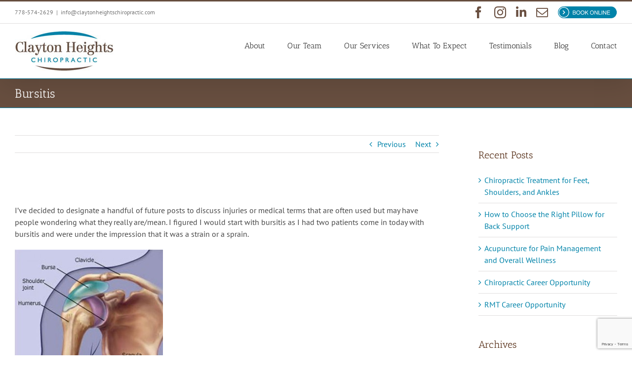

--- FILE ---
content_type: text/html; charset=utf-8
request_url: https://www.google.com/recaptcha/api2/anchor?ar=1&k=6Lf7IoIUAAAAAEWoy-N7OpaxLW0N_sTxVKeJWmlP&co=aHR0cHM6Ly9jbGF5dG9uaGVpZ2h0c2NoaXJvcHJhY3RpYy5jb206NDQz&hl=en&v=PoyoqOPhxBO7pBk68S4YbpHZ&size=invisible&anchor-ms=20000&execute-ms=30000&cb=gbzlfar9lqrr
body_size: 48885
content:
<!DOCTYPE HTML><html dir="ltr" lang="en"><head><meta http-equiv="Content-Type" content="text/html; charset=UTF-8">
<meta http-equiv="X-UA-Compatible" content="IE=edge">
<title>reCAPTCHA</title>
<style type="text/css">
/* cyrillic-ext */
@font-face {
  font-family: 'Roboto';
  font-style: normal;
  font-weight: 400;
  font-stretch: 100%;
  src: url(//fonts.gstatic.com/s/roboto/v48/KFO7CnqEu92Fr1ME7kSn66aGLdTylUAMa3GUBHMdazTgWw.woff2) format('woff2');
  unicode-range: U+0460-052F, U+1C80-1C8A, U+20B4, U+2DE0-2DFF, U+A640-A69F, U+FE2E-FE2F;
}
/* cyrillic */
@font-face {
  font-family: 'Roboto';
  font-style: normal;
  font-weight: 400;
  font-stretch: 100%;
  src: url(//fonts.gstatic.com/s/roboto/v48/KFO7CnqEu92Fr1ME7kSn66aGLdTylUAMa3iUBHMdazTgWw.woff2) format('woff2');
  unicode-range: U+0301, U+0400-045F, U+0490-0491, U+04B0-04B1, U+2116;
}
/* greek-ext */
@font-face {
  font-family: 'Roboto';
  font-style: normal;
  font-weight: 400;
  font-stretch: 100%;
  src: url(//fonts.gstatic.com/s/roboto/v48/KFO7CnqEu92Fr1ME7kSn66aGLdTylUAMa3CUBHMdazTgWw.woff2) format('woff2');
  unicode-range: U+1F00-1FFF;
}
/* greek */
@font-face {
  font-family: 'Roboto';
  font-style: normal;
  font-weight: 400;
  font-stretch: 100%;
  src: url(//fonts.gstatic.com/s/roboto/v48/KFO7CnqEu92Fr1ME7kSn66aGLdTylUAMa3-UBHMdazTgWw.woff2) format('woff2');
  unicode-range: U+0370-0377, U+037A-037F, U+0384-038A, U+038C, U+038E-03A1, U+03A3-03FF;
}
/* math */
@font-face {
  font-family: 'Roboto';
  font-style: normal;
  font-weight: 400;
  font-stretch: 100%;
  src: url(//fonts.gstatic.com/s/roboto/v48/KFO7CnqEu92Fr1ME7kSn66aGLdTylUAMawCUBHMdazTgWw.woff2) format('woff2');
  unicode-range: U+0302-0303, U+0305, U+0307-0308, U+0310, U+0312, U+0315, U+031A, U+0326-0327, U+032C, U+032F-0330, U+0332-0333, U+0338, U+033A, U+0346, U+034D, U+0391-03A1, U+03A3-03A9, U+03B1-03C9, U+03D1, U+03D5-03D6, U+03F0-03F1, U+03F4-03F5, U+2016-2017, U+2034-2038, U+203C, U+2040, U+2043, U+2047, U+2050, U+2057, U+205F, U+2070-2071, U+2074-208E, U+2090-209C, U+20D0-20DC, U+20E1, U+20E5-20EF, U+2100-2112, U+2114-2115, U+2117-2121, U+2123-214F, U+2190, U+2192, U+2194-21AE, U+21B0-21E5, U+21F1-21F2, U+21F4-2211, U+2213-2214, U+2216-22FF, U+2308-230B, U+2310, U+2319, U+231C-2321, U+2336-237A, U+237C, U+2395, U+239B-23B7, U+23D0, U+23DC-23E1, U+2474-2475, U+25AF, U+25B3, U+25B7, U+25BD, U+25C1, U+25CA, U+25CC, U+25FB, U+266D-266F, U+27C0-27FF, U+2900-2AFF, U+2B0E-2B11, U+2B30-2B4C, U+2BFE, U+3030, U+FF5B, U+FF5D, U+1D400-1D7FF, U+1EE00-1EEFF;
}
/* symbols */
@font-face {
  font-family: 'Roboto';
  font-style: normal;
  font-weight: 400;
  font-stretch: 100%;
  src: url(//fonts.gstatic.com/s/roboto/v48/KFO7CnqEu92Fr1ME7kSn66aGLdTylUAMaxKUBHMdazTgWw.woff2) format('woff2');
  unicode-range: U+0001-000C, U+000E-001F, U+007F-009F, U+20DD-20E0, U+20E2-20E4, U+2150-218F, U+2190, U+2192, U+2194-2199, U+21AF, U+21E6-21F0, U+21F3, U+2218-2219, U+2299, U+22C4-22C6, U+2300-243F, U+2440-244A, U+2460-24FF, U+25A0-27BF, U+2800-28FF, U+2921-2922, U+2981, U+29BF, U+29EB, U+2B00-2BFF, U+4DC0-4DFF, U+FFF9-FFFB, U+10140-1018E, U+10190-1019C, U+101A0, U+101D0-101FD, U+102E0-102FB, U+10E60-10E7E, U+1D2C0-1D2D3, U+1D2E0-1D37F, U+1F000-1F0FF, U+1F100-1F1AD, U+1F1E6-1F1FF, U+1F30D-1F30F, U+1F315, U+1F31C, U+1F31E, U+1F320-1F32C, U+1F336, U+1F378, U+1F37D, U+1F382, U+1F393-1F39F, U+1F3A7-1F3A8, U+1F3AC-1F3AF, U+1F3C2, U+1F3C4-1F3C6, U+1F3CA-1F3CE, U+1F3D4-1F3E0, U+1F3ED, U+1F3F1-1F3F3, U+1F3F5-1F3F7, U+1F408, U+1F415, U+1F41F, U+1F426, U+1F43F, U+1F441-1F442, U+1F444, U+1F446-1F449, U+1F44C-1F44E, U+1F453, U+1F46A, U+1F47D, U+1F4A3, U+1F4B0, U+1F4B3, U+1F4B9, U+1F4BB, U+1F4BF, U+1F4C8-1F4CB, U+1F4D6, U+1F4DA, U+1F4DF, U+1F4E3-1F4E6, U+1F4EA-1F4ED, U+1F4F7, U+1F4F9-1F4FB, U+1F4FD-1F4FE, U+1F503, U+1F507-1F50B, U+1F50D, U+1F512-1F513, U+1F53E-1F54A, U+1F54F-1F5FA, U+1F610, U+1F650-1F67F, U+1F687, U+1F68D, U+1F691, U+1F694, U+1F698, U+1F6AD, U+1F6B2, U+1F6B9-1F6BA, U+1F6BC, U+1F6C6-1F6CF, U+1F6D3-1F6D7, U+1F6E0-1F6EA, U+1F6F0-1F6F3, U+1F6F7-1F6FC, U+1F700-1F7FF, U+1F800-1F80B, U+1F810-1F847, U+1F850-1F859, U+1F860-1F887, U+1F890-1F8AD, U+1F8B0-1F8BB, U+1F8C0-1F8C1, U+1F900-1F90B, U+1F93B, U+1F946, U+1F984, U+1F996, U+1F9E9, U+1FA00-1FA6F, U+1FA70-1FA7C, U+1FA80-1FA89, U+1FA8F-1FAC6, U+1FACE-1FADC, U+1FADF-1FAE9, U+1FAF0-1FAF8, U+1FB00-1FBFF;
}
/* vietnamese */
@font-face {
  font-family: 'Roboto';
  font-style: normal;
  font-weight: 400;
  font-stretch: 100%;
  src: url(//fonts.gstatic.com/s/roboto/v48/KFO7CnqEu92Fr1ME7kSn66aGLdTylUAMa3OUBHMdazTgWw.woff2) format('woff2');
  unicode-range: U+0102-0103, U+0110-0111, U+0128-0129, U+0168-0169, U+01A0-01A1, U+01AF-01B0, U+0300-0301, U+0303-0304, U+0308-0309, U+0323, U+0329, U+1EA0-1EF9, U+20AB;
}
/* latin-ext */
@font-face {
  font-family: 'Roboto';
  font-style: normal;
  font-weight: 400;
  font-stretch: 100%;
  src: url(//fonts.gstatic.com/s/roboto/v48/KFO7CnqEu92Fr1ME7kSn66aGLdTylUAMa3KUBHMdazTgWw.woff2) format('woff2');
  unicode-range: U+0100-02BA, U+02BD-02C5, U+02C7-02CC, U+02CE-02D7, U+02DD-02FF, U+0304, U+0308, U+0329, U+1D00-1DBF, U+1E00-1E9F, U+1EF2-1EFF, U+2020, U+20A0-20AB, U+20AD-20C0, U+2113, U+2C60-2C7F, U+A720-A7FF;
}
/* latin */
@font-face {
  font-family: 'Roboto';
  font-style: normal;
  font-weight: 400;
  font-stretch: 100%;
  src: url(//fonts.gstatic.com/s/roboto/v48/KFO7CnqEu92Fr1ME7kSn66aGLdTylUAMa3yUBHMdazQ.woff2) format('woff2');
  unicode-range: U+0000-00FF, U+0131, U+0152-0153, U+02BB-02BC, U+02C6, U+02DA, U+02DC, U+0304, U+0308, U+0329, U+2000-206F, U+20AC, U+2122, U+2191, U+2193, U+2212, U+2215, U+FEFF, U+FFFD;
}
/* cyrillic-ext */
@font-face {
  font-family: 'Roboto';
  font-style: normal;
  font-weight: 500;
  font-stretch: 100%;
  src: url(//fonts.gstatic.com/s/roboto/v48/KFO7CnqEu92Fr1ME7kSn66aGLdTylUAMa3GUBHMdazTgWw.woff2) format('woff2');
  unicode-range: U+0460-052F, U+1C80-1C8A, U+20B4, U+2DE0-2DFF, U+A640-A69F, U+FE2E-FE2F;
}
/* cyrillic */
@font-face {
  font-family: 'Roboto';
  font-style: normal;
  font-weight: 500;
  font-stretch: 100%;
  src: url(//fonts.gstatic.com/s/roboto/v48/KFO7CnqEu92Fr1ME7kSn66aGLdTylUAMa3iUBHMdazTgWw.woff2) format('woff2');
  unicode-range: U+0301, U+0400-045F, U+0490-0491, U+04B0-04B1, U+2116;
}
/* greek-ext */
@font-face {
  font-family: 'Roboto';
  font-style: normal;
  font-weight: 500;
  font-stretch: 100%;
  src: url(//fonts.gstatic.com/s/roboto/v48/KFO7CnqEu92Fr1ME7kSn66aGLdTylUAMa3CUBHMdazTgWw.woff2) format('woff2');
  unicode-range: U+1F00-1FFF;
}
/* greek */
@font-face {
  font-family: 'Roboto';
  font-style: normal;
  font-weight: 500;
  font-stretch: 100%;
  src: url(//fonts.gstatic.com/s/roboto/v48/KFO7CnqEu92Fr1ME7kSn66aGLdTylUAMa3-UBHMdazTgWw.woff2) format('woff2');
  unicode-range: U+0370-0377, U+037A-037F, U+0384-038A, U+038C, U+038E-03A1, U+03A3-03FF;
}
/* math */
@font-face {
  font-family: 'Roboto';
  font-style: normal;
  font-weight: 500;
  font-stretch: 100%;
  src: url(//fonts.gstatic.com/s/roboto/v48/KFO7CnqEu92Fr1ME7kSn66aGLdTylUAMawCUBHMdazTgWw.woff2) format('woff2');
  unicode-range: U+0302-0303, U+0305, U+0307-0308, U+0310, U+0312, U+0315, U+031A, U+0326-0327, U+032C, U+032F-0330, U+0332-0333, U+0338, U+033A, U+0346, U+034D, U+0391-03A1, U+03A3-03A9, U+03B1-03C9, U+03D1, U+03D5-03D6, U+03F0-03F1, U+03F4-03F5, U+2016-2017, U+2034-2038, U+203C, U+2040, U+2043, U+2047, U+2050, U+2057, U+205F, U+2070-2071, U+2074-208E, U+2090-209C, U+20D0-20DC, U+20E1, U+20E5-20EF, U+2100-2112, U+2114-2115, U+2117-2121, U+2123-214F, U+2190, U+2192, U+2194-21AE, U+21B0-21E5, U+21F1-21F2, U+21F4-2211, U+2213-2214, U+2216-22FF, U+2308-230B, U+2310, U+2319, U+231C-2321, U+2336-237A, U+237C, U+2395, U+239B-23B7, U+23D0, U+23DC-23E1, U+2474-2475, U+25AF, U+25B3, U+25B7, U+25BD, U+25C1, U+25CA, U+25CC, U+25FB, U+266D-266F, U+27C0-27FF, U+2900-2AFF, U+2B0E-2B11, U+2B30-2B4C, U+2BFE, U+3030, U+FF5B, U+FF5D, U+1D400-1D7FF, U+1EE00-1EEFF;
}
/* symbols */
@font-face {
  font-family: 'Roboto';
  font-style: normal;
  font-weight: 500;
  font-stretch: 100%;
  src: url(//fonts.gstatic.com/s/roboto/v48/KFO7CnqEu92Fr1ME7kSn66aGLdTylUAMaxKUBHMdazTgWw.woff2) format('woff2');
  unicode-range: U+0001-000C, U+000E-001F, U+007F-009F, U+20DD-20E0, U+20E2-20E4, U+2150-218F, U+2190, U+2192, U+2194-2199, U+21AF, U+21E6-21F0, U+21F3, U+2218-2219, U+2299, U+22C4-22C6, U+2300-243F, U+2440-244A, U+2460-24FF, U+25A0-27BF, U+2800-28FF, U+2921-2922, U+2981, U+29BF, U+29EB, U+2B00-2BFF, U+4DC0-4DFF, U+FFF9-FFFB, U+10140-1018E, U+10190-1019C, U+101A0, U+101D0-101FD, U+102E0-102FB, U+10E60-10E7E, U+1D2C0-1D2D3, U+1D2E0-1D37F, U+1F000-1F0FF, U+1F100-1F1AD, U+1F1E6-1F1FF, U+1F30D-1F30F, U+1F315, U+1F31C, U+1F31E, U+1F320-1F32C, U+1F336, U+1F378, U+1F37D, U+1F382, U+1F393-1F39F, U+1F3A7-1F3A8, U+1F3AC-1F3AF, U+1F3C2, U+1F3C4-1F3C6, U+1F3CA-1F3CE, U+1F3D4-1F3E0, U+1F3ED, U+1F3F1-1F3F3, U+1F3F5-1F3F7, U+1F408, U+1F415, U+1F41F, U+1F426, U+1F43F, U+1F441-1F442, U+1F444, U+1F446-1F449, U+1F44C-1F44E, U+1F453, U+1F46A, U+1F47D, U+1F4A3, U+1F4B0, U+1F4B3, U+1F4B9, U+1F4BB, U+1F4BF, U+1F4C8-1F4CB, U+1F4D6, U+1F4DA, U+1F4DF, U+1F4E3-1F4E6, U+1F4EA-1F4ED, U+1F4F7, U+1F4F9-1F4FB, U+1F4FD-1F4FE, U+1F503, U+1F507-1F50B, U+1F50D, U+1F512-1F513, U+1F53E-1F54A, U+1F54F-1F5FA, U+1F610, U+1F650-1F67F, U+1F687, U+1F68D, U+1F691, U+1F694, U+1F698, U+1F6AD, U+1F6B2, U+1F6B9-1F6BA, U+1F6BC, U+1F6C6-1F6CF, U+1F6D3-1F6D7, U+1F6E0-1F6EA, U+1F6F0-1F6F3, U+1F6F7-1F6FC, U+1F700-1F7FF, U+1F800-1F80B, U+1F810-1F847, U+1F850-1F859, U+1F860-1F887, U+1F890-1F8AD, U+1F8B0-1F8BB, U+1F8C0-1F8C1, U+1F900-1F90B, U+1F93B, U+1F946, U+1F984, U+1F996, U+1F9E9, U+1FA00-1FA6F, U+1FA70-1FA7C, U+1FA80-1FA89, U+1FA8F-1FAC6, U+1FACE-1FADC, U+1FADF-1FAE9, U+1FAF0-1FAF8, U+1FB00-1FBFF;
}
/* vietnamese */
@font-face {
  font-family: 'Roboto';
  font-style: normal;
  font-weight: 500;
  font-stretch: 100%;
  src: url(//fonts.gstatic.com/s/roboto/v48/KFO7CnqEu92Fr1ME7kSn66aGLdTylUAMa3OUBHMdazTgWw.woff2) format('woff2');
  unicode-range: U+0102-0103, U+0110-0111, U+0128-0129, U+0168-0169, U+01A0-01A1, U+01AF-01B0, U+0300-0301, U+0303-0304, U+0308-0309, U+0323, U+0329, U+1EA0-1EF9, U+20AB;
}
/* latin-ext */
@font-face {
  font-family: 'Roboto';
  font-style: normal;
  font-weight: 500;
  font-stretch: 100%;
  src: url(//fonts.gstatic.com/s/roboto/v48/KFO7CnqEu92Fr1ME7kSn66aGLdTylUAMa3KUBHMdazTgWw.woff2) format('woff2');
  unicode-range: U+0100-02BA, U+02BD-02C5, U+02C7-02CC, U+02CE-02D7, U+02DD-02FF, U+0304, U+0308, U+0329, U+1D00-1DBF, U+1E00-1E9F, U+1EF2-1EFF, U+2020, U+20A0-20AB, U+20AD-20C0, U+2113, U+2C60-2C7F, U+A720-A7FF;
}
/* latin */
@font-face {
  font-family: 'Roboto';
  font-style: normal;
  font-weight: 500;
  font-stretch: 100%;
  src: url(//fonts.gstatic.com/s/roboto/v48/KFO7CnqEu92Fr1ME7kSn66aGLdTylUAMa3yUBHMdazQ.woff2) format('woff2');
  unicode-range: U+0000-00FF, U+0131, U+0152-0153, U+02BB-02BC, U+02C6, U+02DA, U+02DC, U+0304, U+0308, U+0329, U+2000-206F, U+20AC, U+2122, U+2191, U+2193, U+2212, U+2215, U+FEFF, U+FFFD;
}
/* cyrillic-ext */
@font-face {
  font-family: 'Roboto';
  font-style: normal;
  font-weight: 900;
  font-stretch: 100%;
  src: url(//fonts.gstatic.com/s/roboto/v48/KFO7CnqEu92Fr1ME7kSn66aGLdTylUAMa3GUBHMdazTgWw.woff2) format('woff2');
  unicode-range: U+0460-052F, U+1C80-1C8A, U+20B4, U+2DE0-2DFF, U+A640-A69F, U+FE2E-FE2F;
}
/* cyrillic */
@font-face {
  font-family: 'Roboto';
  font-style: normal;
  font-weight: 900;
  font-stretch: 100%;
  src: url(//fonts.gstatic.com/s/roboto/v48/KFO7CnqEu92Fr1ME7kSn66aGLdTylUAMa3iUBHMdazTgWw.woff2) format('woff2');
  unicode-range: U+0301, U+0400-045F, U+0490-0491, U+04B0-04B1, U+2116;
}
/* greek-ext */
@font-face {
  font-family: 'Roboto';
  font-style: normal;
  font-weight: 900;
  font-stretch: 100%;
  src: url(//fonts.gstatic.com/s/roboto/v48/KFO7CnqEu92Fr1ME7kSn66aGLdTylUAMa3CUBHMdazTgWw.woff2) format('woff2');
  unicode-range: U+1F00-1FFF;
}
/* greek */
@font-face {
  font-family: 'Roboto';
  font-style: normal;
  font-weight: 900;
  font-stretch: 100%;
  src: url(//fonts.gstatic.com/s/roboto/v48/KFO7CnqEu92Fr1ME7kSn66aGLdTylUAMa3-UBHMdazTgWw.woff2) format('woff2');
  unicode-range: U+0370-0377, U+037A-037F, U+0384-038A, U+038C, U+038E-03A1, U+03A3-03FF;
}
/* math */
@font-face {
  font-family: 'Roboto';
  font-style: normal;
  font-weight: 900;
  font-stretch: 100%;
  src: url(//fonts.gstatic.com/s/roboto/v48/KFO7CnqEu92Fr1ME7kSn66aGLdTylUAMawCUBHMdazTgWw.woff2) format('woff2');
  unicode-range: U+0302-0303, U+0305, U+0307-0308, U+0310, U+0312, U+0315, U+031A, U+0326-0327, U+032C, U+032F-0330, U+0332-0333, U+0338, U+033A, U+0346, U+034D, U+0391-03A1, U+03A3-03A9, U+03B1-03C9, U+03D1, U+03D5-03D6, U+03F0-03F1, U+03F4-03F5, U+2016-2017, U+2034-2038, U+203C, U+2040, U+2043, U+2047, U+2050, U+2057, U+205F, U+2070-2071, U+2074-208E, U+2090-209C, U+20D0-20DC, U+20E1, U+20E5-20EF, U+2100-2112, U+2114-2115, U+2117-2121, U+2123-214F, U+2190, U+2192, U+2194-21AE, U+21B0-21E5, U+21F1-21F2, U+21F4-2211, U+2213-2214, U+2216-22FF, U+2308-230B, U+2310, U+2319, U+231C-2321, U+2336-237A, U+237C, U+2395, U+239B-23B7, U+23D0, U+23DC-23E1, U+2474-2475, U+25AF, U+25B3, U+25B7, U+25BD, U+25C1, U+25CA, U+25CC, U+25FB, U+266D-266F, U+27C0-27FF, U+2900-2AFF, U+2B0E-2B11, U+2B30-2B4C, U+2BFE, U+3030, U+FF5B, U+FF5D, U+1D400-1D7FF, U+1EE00-1EEFF;
}
/* symbols */
@font-face {
  font-family: 'Roboto';
  font-style: normal;
  font-weight: 900;
  font-stretch: 100%;
  src: url(//fonts.gstatic.com/s/roboto/v48/KFO7CnqEu92Fr1ME7kSn66aGLdTylUAMaxKUBHMdazTgWw.woff2) format('woff2');
  unicode-range: U+0001-000C, U+000E-001F, U+007F-009F, U+20DD-20E0, U+20E2-20E4, U+2150-218F, U+2190, U+2192, U+2194-2199, U+21AF, U+21E6-21F0, U+21F3, U+2218-2219, U+2299, U+22C4-22C6, U+2300-243F, U+2440-244A, U+2460-24FF, U+25A0-27BF, U+2800-28FF, U+2921-2922, U+2981, U+29BF, U+29EB, U+2B00-2BFF, U+4DC0-4DFF, U+FFF9-FFFB, U+10140-1018E, U+10190-1019C, U+101A0, U+101D0-101FD, U+102E0-102FB, U+10E60-10E7E, U+1D2C0-1D2D3, U+1D2E0-1D37F, U+1F000-1F0FF, U+1F100-1F1AD, U+1F1E6-1F1FF, U+1F30D-1F30F, U+1F315, U+1F31C, U+1F31E, U+1F320-1F32C, U+1F336, U+1F378, U+1F37D, U+1F382, U+1F393-1F39F, U+1F3A7-1F3A8, U+1F3AC-1F3AF, U+1F3C2, U+1F3C4-1F3C6, U+1F3CA-1F3CE, U+1F3D4-1F3E0, U+1F3ED, U+1F3F1-1F3F3, U+1F3F5-1F3F7, U+1F408, U+1F415, U+1F41F, U+1F426, U+1F43F, U+1F441-1F442, U+1F444, U+1F446-1F449, U+1F44C-1F44E, U+1F453, U+1F46A, U+1F47D, U+1F4A3, U+1F4B0, U+1F4B3, U+1F4B9, U+1F4BB, U+1F4BF, U+1F4C8-1F4CB, U+1F4D6, U+1F4DA, U+1F4DF, U+1F4E3-1F4E6, U+1F4EA-1F4ED, U+1F4F7, U+1F4F9-1F4FB, U+1F4FD-1F4FE, U+1F503, U+1F507-1F50B, U+1F50D, U+1F512-1F513, U+1F53E-1F54A, U+1F54F-1F5FA, U+1F610, U+1F650-1F67F, U+1F687, U+1F68D, U+1F691, U+1F694, U+1F698, U+1F6AD, U+1F6B2, U+1F6B9-1F6BA, U+1F6BC, U+1F6C6-1F6CF, U+1F6D3-1F6D7, U+1F6E0-1F6EA, U+1F6F0-1F6F3, U+1F6F7-1F6FC, U+1F700-1F7FF, U+1F800-1F80B, U+1F810-1F847, U+1F850-1F859, U+1F860-1F887, U+1F890-1F8AD, U+1F8B0-1F8BB, U+1F8C0-1F8C1, U+1F900-1F90B, U+1F93B, U+1F946, U+1F984, U+1F996, U+1F9E9, U+1FA00-1FA6F, U+1FA70-1FA7C, U+1FA80-1FA89, U+1FA8F-1FAC6, U+1FACE-1FADC, U+1FADF-1FAE9, U+1FAF0-1FAF8, U+1FB00-1FBFF;
}
/* vietnamese */
@font-face {
  font-family: 'Roboto';
  font-style: normal;
  font-weight: 900;
  font-stretch: 100%;
  src: url(//fonts.gstatic.com/s/roboto/v48/KFO7CnqEu92Fr1ME7kSn66aGLdTylUAMa3OUBHMdazTgWw.woff2) format('woff2');
  unicode-range: U+0102-0103, U+0110-0111, U+0128-0129, U+0168-0169, U+01A0-01A1, U+01AF-01B0, U+0300-0301, U+0303-0304, U+0308-0309, U+0323, U+0329, U+1EA0-1EF9, U+20AB;
}
/* latin-ext */
@font-face {
  font-family: 'Roboto';
  font-style: normal;
  font-weight: 900;
  font-stretch: 100%;
  src: url(//fonts.gstatic.com/s/roboto/v48/KFO7CnqEu92Fr1ME7kSn66aGLdTylUAMa3KUBHMdazTgWw.woff2) format('woff2');
  unicode-range: U+0100-02BA, U+02BD-02C5, U+02C7-02CC, U+02CE-02D7, U+02DD-02FF, U+0304, U+0308, U+0329, U+1D00-1DBF, U+1E00-1E9F, U+1EF2-1EFF, U+2020, U+20A0-20AB, U+20AD-20C0, U+2113, U+2C60-2C7F, U+A720-A7FF;
}
/* latin */
@font-face {
  font-family: 'Roboto';
  font-style: normal;
  font-weight: 900;
  font-stretch: 100%;
  src: url(//fonts.gstatic.com/s/roboto/v48/KFO7CnqEu92Fr1ME7kSn66aGLdTylUAMa3yUBHMdazQ.woff2) format('woff2');
  unicode-range: U+0000-00FF, U+0131, U+0152-0153, U+02BB-02BC, U+02C6, U+02DA, U+02DC, U+0304, U+0308, U+0329, U+2000-206F, U+20AC, U+2122, U+2191, U+2193, U+2212, U+2215, U+FEFF, U+FFFD;
}

</style>
<link rel="stylesheet" type="text/css" href="https://www.gstatic.com/recaptcha/releases/PoyoqOPhxBO7pBk68S4YbpHZ/styles__ltr.css">
<script nonce="IWeZ7BO2E48Upg7bupEcvw" type="text/javascript">window['__recaptcha_api'] = 'https://www.google.com/recaptcha/api2/';</script>
<script type="text/javascript" src="https://www.gstatic.com/recaptcha/releases/PoyoqOPhxBO7pBk68S4YbpHZ/recaptcha__en.js" nonce="IWeZ7BO2E48Upg7bupEcvw">
      
    </script></head>
<body><div id="rc-anchor-alert" class="rc-anchor-alert"></div>
<input type="hidden" id="recaptcha-token" value="[base64]">
<script type="text/javascript" nonce="IWeZ7BO2E48Upg7bupEcvw">
      recaptcha.anchor.Main.init("[\x22ainput\x22,[\x22bgdata\x22,\x22\x22,\[base64]/[base64]/UltIKytdPWE6KGE8MjA0OD9SW0grK109YT4+NnwxOTI6KChhJjY0NTEyKT09NTUyOTYmJnErMTxoLmxlbmd0aCYmKGguY2hhckNvZGVBdChxKzEpJjY0NTEyKT09NTYzMjA/[base64]/MjU1OlI/[base64]/[base64]/[base64]/[base64]/[base64]/[base64]/[base64]/[base64]/[base64]/[base64]\x22,\[base64]\\u003d\x22,\[base64]/[base64]/H8ORwqjDhcO7w78ywoVSw44XLjnChMKeJcKOMcOnQnDDoFnDuMKfw7PDoUIfwqdlw4vDqcOQwpJmwqHCtsKSRcKlbsKxIcKLbXPDgVNywpjDrWt0RzTCtcOgYn9TBsOBMMKiw5FFXXvDn8KsO8OXUQ3DkVXCrMK5w4LCtEBvwqcswrlew4XDqA/[base64]/CrcOKw5/DncOlZsKdw5Qtw6xaBsKdw5YVwpzDhjgrX1ozw75DwqpPHBl5esOSwobCg8KBw47CmSDDuigkJMOSQ8OCQMO8w7PCmMOTYAfDo2NwOyvDs8OOIcOuL0AVaMO/KlbDi8OQP8KuwqbCosOTNcKYw6LDgk7DkibCllXCuMOdw6rDvMKgM1kSHXtwCQzClMOnw7vCsMKEwoHDj8OLTsKMPSliDFkqwpwFacObIi3DvcKBwokPw6vChFAswqXCt8K/wrPCijvDn8OAw73DscO9wrZkwpdsE8KRwo7DmMK3B8O/OMOMwo/CosO0HEPCuDzDlUfCoMOFw5lHGkpxK8O3wqwSLsKCwrzDoMOGfDzDgcOvTcOBwoTCicOBZ8KIDBs9dSnCj8OEb8KASWl/[base64]/w6XDmH1rXFDDkcOcRwBLEMOLfjcPwplgCkTDg8KBBMK6WzfDszLDrA41PcO6wrYqbi8oFVLDjMOXAWjCjsOKw6FnC8KKwqTDisO5EsOnYMKXwq/ClMK+wp/[base64]/DucKAQR4RdlrDk8Oow4fDkQvCp8O9Jw1vHSnDmcOiMj7ClcO4w5TDnijDjSoiUMKjw5Ixw6rDnSMBwpLDigtKAcO5wopMw4VjwrBlLcKCMMKzCMO/dMKJwokHwrwmw5QPRsKmB8OnEMKQw5PClcKzwpvDjx9Owr7DiUwpHMOQW8OFVcKMCcK2EiRQSMO8w5fDj8OnworDgcKZYVFPc8KSfiNfwqHCpsKKwq3CgcKBNsO/ESd0dQoPUUBeS8OufcKUwovCssKjwrkEw7rCksO+w4dVX8OWSsOnWMOJw7AOw5jCk8OCwp7DssO4wqMtA1TCgnDCusOdW1fCl8K+wpHDrynDoG7ChcKGw55/DcORD8OkwobChXHDtgVpwofDkMKWT8Oow5HCpMOfw70mRMO9w4vCoMOpJ8KwwoNxa8KKLCTDjMK8wpDCkDgSwqfDi8KAZG3DnVDDkcK/w61Aw6ooFMKPw7hFVsOYUS7CrMKgMgTCtkXDpQ1lf8OsUGXDtVTCkQ3Cg1XCiVjCpkA1YcKmYMK4wq/DpMKFwo3DpgXDrHLCjmXCsMKAw6ovGDjDrRHCohvChMKdMMOOw4dBwpwVZMKVWn9Rw6h8aHZ/woHCosOKK8KiBCjDpUPClMOhwoXCuxNtwp/[base64]/AcOoSUJ8CMO2w5E4w68dw5bDvyTDsyhKw7obTnTCgcO8w5bDg8KwwqwlamAiw6dtwo7DhMOrw4o5wodgwpHCnmRhw60ow7Vww5Nvw4pwwr/[base64]/DhcOxXMKvXHJiVA4Jw4VuTMKHwoTDunpYc8Kkwp8yw4B8E3zDlmFbKD8FFWjCs2NlOSXDnw7CgGp4w7nCjlokw4XDrMKxQ2gWwo3CusKFwoJqw61uwqd9fsOmw7/CohLDpATCkXNTw7vDlzrDiMK4wqwHwqYrGMOhwpvCusO+wrNTw6kGwoHDnjvDmDUTSBHCs8Kbw4LCuMK1JsOcw6vCuGDCn8KsacKCAmkyw4rCr8O1BmIuS8K2RTNcwpchwqc/wrY8eMORDVjCg8KZw5wtFcO8Zg0jw58gwoXDvAYUUcKjFVbCv8OeBHTCgMOmKjVrwrhyw5oWWsKnw5bDvsO6B8OCUC0jw5zDosODwrcvPsKWwpwDw4/DtyxbdMOTaQLDi8OqbyDDi23Dr3rCvsK1wrXChcKMADLCrMOWPlkHwox/FGEkwqIcD2PDnAXDpDlyBcOeVcOWw6bDj3zCqsOKwpfDsQDCsm/DmXDCgMKfw5tAw6IwA2UNCMOOwpbCuzPCjMKPwo7Ci2gLQExcUgnDjUxQw5DDsyRmwr1lKEXDmsKTw6bDncOoVHvCoBbCn8KAFsOsEU4GwofCtcOwwqzCsEEwOMOSBsONwpnClkbCvibCr03ChTnCmQNUE8O/HWt5JS4awpYSXcKOwrQsD8KNMCUCbDHDm1nCkcOhJy3Cn1dCIcOtdl/[base64]/Ds0LDqcOjTwt8Cj3Dp8KNwrw3w6VgwqDDlTpGccKIO8KgRU/CkU82wpfDsMOww4UqwrcYJMOIw54bw64lwp05SMKIw7HDgMKFIcO2LU3DljYgwpfCmBDDicKxw6QIOMKjw4TCgygdRwLDtjVlE0jDtWVpw4HCnMOaw6g5EDUaXcOXwo7DncKUM8KYw6hvwocuT8OzwogJY8KqJkk8DUBKwonCvMKKwpfDrcOebhJywpkhTMK/[base64]/DmDbCp8OPw4LCocKpE0ZowpDDhMKGwpxNwoRtPsK1HsOEVsOaw6spwrPDj0HDr8O1FBTCslvDusKnfQPDtMOGbcOLw7jCtsODwpoowoZ6bm/DscOhfgEAwo7CiyDCsl7DnnsZFyF9wp7DlHoYJUHDlGjDjMKZVXdswrVzGzJnecKrTMK/DWPChiLDgMOQw4x8wo5KKAN/w6I8wr/Csx/CmTwaFcOUemYRw4QTeMOYasK6wrTCiHFkwotjw7/[base64]/CrlnCtsOOwpJfwo50w4krJcKBZsOXRsKfdjnCkcO5w5HDiSPCvcKEwoMiw6zDsHTDmcK+wr/Dt8OSwqbDisO5fMK8AcOzXWQGwrICwod0JnfCrXrCgkfCg8O6w5giQMOXUiQ2wrcGOcOlNSIgw4zCq8Kuw6nCmMKSw7cpZcOfw6LDlzjDgMKMWMOAFx/ChcO6SQDCksKEw6R6wpPCtcOQwoMUNz7CjsKfQT4rw7zCiAJZw5zDgB9BLkADw49uwoRLccOKDnfChnLCn8O5wpTCn1tLw6PDpMKGw4jCo8OSQMOUc1fCvsK2wrTCnMO+w5hmwqXCoRgMeWFUw4DDhcKeCR9+NMKNw6djWHvCtsKpMnvCsXplwpQdwq0/w7hhGBMww4vDpMKUUDrDsDQQwq/CoDltV8Kew5TCrcKDw648w41ZQsOhDyjCjSbDnVwcPcK4wqMfw6DDtC9Ew4pVVMKlw5DCi8KiLHnDjllEwq/Cn2dywpxCN0DDnnzDgMKKw7vCrT3CmBbDkFBJXsKcw4nCpMOCw5PDnToIw6TCo8KPcSfCjcOLw6/CosOCdBsLwo7CnFYAIAguw5zDhsOYwqnCskUWK3fDjhPDqsKeD8OcJn5kw47DtsK7BsKgwo5Iw7pFw53CrVXDtEsfJhzDsMKwf8K+w7AXw4nDjVzDmkVTw6LCpHrDvsO2d1gsPiFCLGzClHtgwprDiWXCs8OCw6TDqVPDtMOrasOMwqLDnMOQJsOwDibDqQQ/dcK+fEXCtMOgXcKuTMKUw7vCoMOMw44jwprCpBXCnzNtXkhDbxnClUfDosO3UsOAw7vCkcKHwoHCj8OawrF3TkA7NwMnaEQeRcO4wr/CggPDoVk8w71Dw6bDnMKtw5A7w7/DtcKlMxUHw6QObMKpcADDpcO5IMKeYy9mwqbDmUjDk8KKUEQbFcKVwrPDpzwowpDDlMOxw4ASw4TCmQFZMcKQSsOLPm/DlsKgdUdEwqQIZMKqGk3DuiZ/wr0zwrk8wqJYRiDChjfCji7DhiTDmGDDgMODFT9ydjUMwr7Dvnoyw5vCnsOdw44UwoLDpMK/X2cGwqhEwrlIY8KTPVLCsm/[base64]/Dp8OpwpbCmg3DqcKEfB0ewoE/wpljecKpw6UhUsKWwrfDuirDvCTDvj55wpVJwo/[base64]/CtsK8Ul3CjcKBBkfCmMKyTcK/wqYFYB/CqsKmwqzDk8OyVMKTw6ACw4xfKhE2F0dWw4DCi8OVR1BpA8O3w5rDnMOMwohdwqvDhG9WOcKHw7xgHhTCrsKTw7jDhW3CpiLDgsKBw4oPXxgpw7IYw7fDoMOmw5dHworDiCAnwprCuMO7DGJcwpNHw6oJw7oPwqwRLsKyw7ZoBDMgOVTDrE44QAQ/wq7CnBx+NkjCnA3Di8KHX8OzT1nDmFR5FsO0wpbCpxBNw77CqjTDrcO1dcKab3YFA8OVwocrwq1GN8O6ZMK1JgLDmsOEUlYtw4PCgExhGsOgw5rCvcKPw6bDoMKiw5VFw74fw6NJw7dOwpHCkVJOw7F9DD7DrMOGfMOUw451w7DDtyBzw7xBw6DCrH/DsDvCg8KAwpVbAsO2OMKMBiTCgcK8bsKdw71Gw63CsxtMwrccJnvDiUh5w4JVPRhNX07CssKuwoLCucOdYSdewqDCpkERYsOrOD0Aw4Y0wqHCjkPCk27DhG7CmsOLwrkkw7Z5wr/Co8O5acOTeBzCn8KrwrUdw6wMw7pJw4tNw4sgwqBbw7IbA2Rqw7YgKksaZDHCrG8Rw7DDv8KCw4/Cm8KzYcOcC8OQw6MVwod8VlfCuD4YGHRcwo7CuQtAw5HDvcKqw4oIdRlTwqvCscKfbH/ChsKTHcKlAhTDtk88Nj7Du8OZQG1YYMKfHG7DgcKrD8OJVSzDriw6w73DgsOpPcOowpPCjirDrMK2VGfCk1RVw5t/[base64]/CpxvDimLDj0jCgsO/w7PDh8KGwqd+ScKEEHN2TmklJEPCqHnCjwvCh3jDhCMdLsK4Q8OCwqbCvEDDhlrDosOAQg7DmMO2K8KawojCmcKcEMOoA8Kxw6IaI3Qqw7DDjz3CnMK9w7DCtTfCiCXDgytDw7/Cs8ODwoEQd8Kow6XDrj3CgMOwIFjDv8OiwrkEdBZFHcKCFmFBw51dQ8OWwq7CqsODH8K/wobCk8Kyw7LCjU9LwoZQw4UYw7nCtMKncjPCvAXCrcOtQWBPwoxWwpojAMK/XhImwrDCjMO9w5gmBi06ScKKQMK7ecKCRik0w7Jkw5pXdsO3R8OnIMOGbMOWw6p9w6rCr8Kzw53CrHY+HsOww58PwqjCssK9wqojwq50LQciQsKsw6pOwqpZXhbDnSDDucOBOWnDqcOywr7DrjjDqh4JdRkKX2/CnFnChMKNSjVewpPDr8KiLislBMOdJFIPwpQyw6Z/JsKWw6HCng0YwqogKlvDijzDlcOuw7kLO8Oyf8OCwow4Vw/[base64]/Chy8feQt5worDtHrCtFAWwrwVw7vDnMKZVsO4w7A3w741Q8Kww546wrgqw7rDnWPCksKAw5oEDA1Hw79DICvDtnnCmnVeNwJnw5l7HG97wrw3JsKlKsKzwrbCsEfDk8KewpjDo8Klw6FIWnXDtUBTwrMQNsOhwoTCpC9LBmjCtMKBPcOyClQuw5vCkA/[base64]/CtEzDuQTCjMKeNQBlwrbDmUvCqsO5w7nDlMKmNHRQc8KawqTCrzLCt8KSCmZaw6YRwoLDhH7DjSNlFsONw5HCscOHHAHDh8OMWinCtsO+bx3Du8OBaVLDh30ZMcKyXcO0wp/ClcKhwqrCn3/DosKtwot5YMO9wq5UwrfCi3rCsh/CmcKRABDCpQXCkcORA3XDs8Ogw5vCj2lnOsOdUA7DgsKMaMOtJMK8w5c8woRxwqPCssKGwoTCisK0wocswo3CssOBwrHDsmLCoHNpDgoWbTp0w6F2BMK8wopSwqjDh3okEVTCsFROw5kqwo15w4bDsBrCpV0zw4LCsG88wq/DkQrDs2wDwo92w74ew4xMfSLDpsKhJ8Ogwr7CuMKYwrFZwrtqZDAEVihCcX3CjyM5UcOOw4bClSIHOTrDszAORcKrw4rDrMK2csOWw45yw6o+wrnCiAR/w6ROJEI3eQ9uHcOnEsO6w7d0w77Dg8KRwqZCN8KFwqBbOsOBwpMpAycDwqt4w6DCkMOiaMOiwpvDvsO1w47CkcOrZW90CDzCoR1gLsO9wrTDlTnDp3jDjl7Cm8OdwqQ2Dw/Dv3/DnMK7fMKAw78ew68Qw5DDvMOCwolTWmbCqBFULSg4wpHChsKgDMO6woXCjz9XwrdWFjnDksOIaMOlN8KNf8KMw6fCvUpUw77ChsKZwpdSwqjCu0fCtcKpfsOnwrtzwrrCknfCgEheGjXCpsK0woV+Qh/[base64]/Dg8KmwpETLsOKw6xDcQjDq8KNwr/DshHClQrDscO4G3fCrcO+QjzDiMK9w4snwr3DmTJUwpTDqV7Cr27CgsKNw4zDiWF/w6PDqcK4w7TDlDbCm8O2w5DDqMOWKsKZBy1IOMONaBVTDlZ8w7M7wpPCqwbCsyHChcONOyPCvjfCqcOFEsKQwoHCicOtwqsiw7PDpRLCiFMpDEkpw73DljzDt8Okw7HCmsOTbsOsw5sUIkJuwp0wFh5pUwsTF8KtMj3DqsOKTShGw5MVw6/DpcKADsKZXD/ChRdpw7YuKFTDrWcZdcKMwrDDhWnCmmlCWcO0QRdwwpDDhkcCw5cUEsKywqLCicOCD8O1w7nCs07DklVYw6dLwpLDp8O7wqs7McKyw5HDg8Knw7QuKsKJTcO9F0zCsCbCjcKFw79oFcOHM8Kxw7IYEMKIw4/[base64]/ZhJVw5TDvghaw7MyQx1yCiTCmzDCm2HCl8O2wos9w5TDu8ONw7xcPz0+BcOuwrXDjzDDr2nDoMKHNcK/w5TDl3HCu8Kme8K/w78IJDAPUcOgw6l9BRDDj8OiIMKCw6zCp3d3cjzCsyUJwqNHw77DjxPChDY7wpHDkMKyw6oTwq3Cl0QyCMOQLGQ3wptRH8KZYgfCnsKURCfCqlsjwr17R8KrAsOFw4Z+VMKzSwDDrUhQwrQjwrBrWAh1VsKfTcKDwo9TXMKuTcONSnAHwo/CgzfDo8Kfw41OAUMvYREVw4bDv8Oxw6/[base64]/DghVtw43DvcOCw6bDsMOdwrnCpcK1McKqZcOCwrtXZcKFw5VKA8OXw7/[base64]/CuUDClW0lcQ3Csn3DhMOZNHoYw6ROwq7CqEdbfD9ZaMKDJCnChsOdcMOAwo1iTMOvw5U0w5PDksOOw4MMw5MVw4Y0f8Kaw7YxIl7DpDxkwpMww5vCm8ObHx0/D8OAATnCkmvCix05Oz0Dw4NKw4DCjFvDpADDkgBqwprCt3jDuHdAwokSwq3CvwHDqcKXw7ERMU4jEcKSwo/CpcOXwrTDrcOWwoTCoTsldsOXw6N/w5XCsMKVCldiwo/DomIaTcKdw5LCuMOAJMORwogREMOdKsKLOmtBw6gaH8K2w7TDkw3CqMOseTsBQAEHwrXCs0tRworDnwNXU8KWwoZSccO7w6/[base64]/CrWvDsMKQcU5hcsOfw6TDmcKgIWUQw4TCosK5wrtcbMO4w5fCrAtLwqnCiFQtwr/Dt2kdwpV8QMKjwrYEwppwSsO7TV7CiRN1Z8K3wozCr8OOw5bCmsK2w5hsU2zChMOrw6jDgD1kVMKFw65wEMKaw6txQsKEw4TDmjs/[base64]/wpHCnsOiT8O2wqrCg8OQFHjDqcKgwos+w5UQw6Jee2w4w7Z3G193PMKXR1jDgnoRKVAKw6bDgcOuVcODecOKw68sw4p9w4rCl8K1wrLCrcKoA1PDkFDDonZXdVbDpcO/[base64]/CjgICw403J8KkDjbDv8Kcw48sGMOtCVXCv0FQOh9HesKbwodZCw3ClErCjQwzJ2lMFi3DhsOWwqrCh13CsCQySwlQwqICKi81woPCp8OSwoJgwrIiw7zDhMK2w7YEw78Gw7vDrk/CujjCmcKFwqjDuDTCik/DtsOgwrccwqxGwodZHsOawrHDoQdOccKrw5ESXcO+O8O3RsK+agNTMMKqBsOhdEs4YmhSw59iw7/CkW5mQcO4HWAjw6F7Y0fDuBHDksOpwrVwwqHCisKiwqfDk1/DokgVwqYyR8Odw69Ow5/DuMKRFsKtw5nCliUIw5MyKMKAw40EY3I5w63DosKhIMOgw4Feaj7CmcO4QsKyw4/ChMOHw7BmFMOnwp7CsMK+V8K9QyXCu8OXw7HCvRnDkwzCqcKRwqPCocOTfMOUwonCtMOoc3vCk1HDvijDj8OzwoFOw4LDoCojw7BOwrRNCcKdwpLCqS7DiMKKM8OZJz1CN8KDGxHChcOBKjVlC8KPIMO9w6cbwo7CjTpoHMO/woczcTvDgMKPw7TDmMKpwrRmw43CokItG8KKw51zZQrDtMKDS8KAwrzDs8OrT8OEbMKRwoVIUWAbwpXDqSYiTsOiwrjCmi8dWMKaw650wpIiDy0cwpNsMjQMwrk2wp09FEFrwqrDrsOhw4EbwqZqKx7DucOGIxDDmsKNHMOkwpTDhTxUbsO9wogFwpFJw4JAwpxYIV/Dk2vDgMKLKcKbw6cyd8O3wqbDisO+w60gw79REyZLwpvCpcKlGgEeVjPDnsK7w6IFw4JveSQJwq/Cn8OUwonCjFvDgsOLw4wMA8OjG2FTHnknw7fDqWjCocK+VMOzwo4Cw59iwrZrVXHDmVx2IltZf0/[base64]/[base64]/wrDCicK9BDJyJF/CgcKvw6rCrA3Dpz/[base64]/DuTInW184F8O1wphveWFefyRIw4d2wqtwND4AUcKgw4lXw74qHiFKMnpmNTLCtcOdEVUtwr3Ds8K3NcOdVUPChVfDsCQ2GF/Dg8OGGMOJDMO/wpjDnVzDqBFgwp3DlXDCpMKyw7IwCsOrw7UIw7o/wqPDqcONw5HDocK5IMOXEwMqM8KvOScNScKxwqPDjXbDhcKIwrfCrsOLVTLCvkole8OcDD/ClcOHZsOPXFPCi8OvfcO6WMKBwqHDgBQYw7oXwrjDkMKow41rOyHDjMO/wq8gNxYrw4JvM8OGBCbDicO/[base64]/DqwzCmlnCusKZwo7CgMOdwqVgWMKrwobCjGpfXz/Cunsyw7czwqMewqrCtErCmcOfw4vDkGl1wp3DusOSeD/DiMOWwpZSw6nCmjlqwohawrAswqlNw7/[base64]/CtS8OdsOqcMO+csK2wpRxw77DrRglw7vCtcOdR8KjRsKIBcK6w48KVTzDgH/[base64]/DqT7DmiXCksKmdm8lw6HChTNOw5LDvMK5w442w4UFF8KIwoByDsKUw4hBw5TDrsOmRcKVw6TDmMOjbMKmI8KKeMOoMRTClAvDuTRJwqDDojJfUmTCosORH8OAw4t/w60Vd8O8wrnDqMKFezvCiwJXw5fDjxnDslgGwqp/w6TCt1s/[base64]/OUrCi8KHXGLDhifDm1fCpl8rw7tNUxvClMOvYsKjw5rCs8Kqw4DDk24hLcKKVD/Dq8KYw53CugfCvy3CqMOWZMOBdMKjw7tiwqHCtjB7GWlbwrlrwoszBWJ4OXZew5QIw48Ow4jDgVhMLUjCq8KRw7V5w7YXw4/CkMKQwpnCmcKab8OxKxpKw4YDwpEmw7BVw4Epwp3DtwDCkG/ChcOSw5pvCFxdwpTCicKNXsK5BlohwqJBHRsDEMOJfT1ATsKLfcK/w5XDtcK4AUfCqcKBHj5CXiVcw4zComvDiWTDjE0jM8KuXQnCgEF8WsKhGMOOPcOxw6DDgsKGN24GwrjChcOKw5MzZxBObGjCiiB8w63CpMKcUVLCgntlMT7Cpg/DosKDYiBqbAvDphtqw6IcwpnChMOHwp/DlHTDpcK6FcO4w73CjSshwqjCsXfDplwaUHzDlzNCwogwH8Oxw6sOw5V/wrctwoUVw7BMIMKVw6MXwojDujo/GhXClMKEGcOnLcOYw6w0O8OwQwrCoUEuwqnCux3DiGtHwoEww74GKiMSBSrDjhbDv8OXEsOqThfDqcK2wpdxRRYMw7zCpsKpeiDDkDdww7HChsKcwpDDkcKobcK8IEN5GVUEwooZw6F4w456w5XCqSbCpgrCpTIiwpzDlF0owp4oamFfwrvCtm/[base64]/DtANzBcONbhTDrSHCjVPDi8KXa8Ovw6RRcwYowoJMVXMzZcO8dUl2wrfDjQU+wrltecOUAgMqUsOVw5XDq8OowqrDrMOrMcOIwpYOY8Kxw7HDtMKwwqTDm0FVQBHDr0J8wrrCkmLDjGoDwpkiEsKxwqLDt8Ocw6LDlsO3MU/CnREjw6rCrsOpJ8ORwqo2wqvDvWvDuw3DuwXCpAJNfMO4aCPCmjRVw4jCnXUswrBxw6ZuP1/CgMKoAsKHccKpfcO/[base64]/[base64]/[base64]/DkcODKsKmB3NITlXCnsO9KCpaUsKVwoYxHMOuw4XDsHgnLsKvH8OowqXDtCLDrMK2w4w6H8KYw4bDhwguwpXCnMK0wpEMLR0JXMOueyHCknQdw6UtwrHCinPCj1zDncO+w4MEwr3Dp0/Cj8KSw5jDhTPDhcKSM8Kuw48OAFrChMKDdhMxwpZmw5bDk8KKw6bDoMO3bcKnwpxcYWHDssO+WcKsUsO0csOswoTCmDLCjMK6w5nCuHFGFk4iw59CTwXCrsKPD1FJIXlKw4RWw6/Ct8OecyvCk8OeTGTCoMO+w6LCgn/CpsKaN8KcaMKPw7Rqwo4uwozCqSHCiijCssOTwqg4WFVtYMKDwp7DugHDlcKSCm7Dpn8dw4XCjsKYwqhDwrPCgsOJw7zDhSzDtikib2XDkjk/PsOUYcO7wqZLS8KKbcKwP1wHw63Ct8ODYxDDksKkwr0hSCvDucOqw4hIwoAjI8O/[base64]/[base64]/w4rDhl1Pw5g9w6TDs8KJwrfCkRjCkGjCuyXDnBnDt8OqwofDr8KKwoweDi88C21uUW/ClgfDucORw4DDtMKcYcKIw7JrLA3CkFIqTiXDgnJ5RsO+A8KZIS/DjCDDjRDCv1bDpAPCmMO9IlRIw5PDiMOfITDCq8KoZ8O5wo9lw77Dt8OUwpLCp8Oyw57DqcK8NMKnVnfDksKFUnoxwrfDgyrCpsKjBsKfwrJzw5fCicOLw7gswrTCtUsTIMOpw6oQK3EBXUM/F3QUfMO4w499V1zDpXnCnyASIF3CsMOSw4MUSn1Kwq83XF9VNRdhw4w8w4ouwqo/wr/CtyfDgE/Crw/[base64]/[base64]/Dsnp5wqV2Jw/CmmctU3vDgMKJw4zDpsO7KzLCrkwYBSjCjFnDu8KmNw3DmHcjw77Cm8Ohw5TCvQnCs3lzw6fDrMOdw7w9w5HChcKgT8OAPcOcw7TCq8OnSit1MR/CicKPO8OHwrIhGcOqOH3DsMOQLMKCFUvDkgjCncKBw7bCsjHDkcKLS8O+wqbCqCQ/VBTCkQl1wrTDrsKiTcO4Z8KvEMKYw6rDsVfCo8O+wp/DrMKWL096w5fCpsONwq7CsRUtR8O1w4rCvxFZwoLDjMKuw5jDjcOGwoLDocOFL8OlworCrWfDqzzDnxoNwot2wojCq0YowqLDhsKRw4fDuRZrMxVlHsOZYMKWa8OgcMK+VDpNwqVIw7YWwpBFA3XDjVYEIsKNJ8K/w402w63DmMKDZ2jCvX9/w5YFwpPCsG1+wrtvwqs/OmrDqHhae3UJw6bCgMKdH8KsKkzDmcOcwp1+w4LDscOuFMKNwpNQw6kRA0wTwrVaEhbCjRTCoAPDpkrDrn/Dt1V+w5zChG7DrcKbw7DCjyDCi8OXVgZLwpFaw6MGw4/[base64]/Cllx+KMO/dS7DssKpw6jDusOnOsOZYMOYw4PCmQPDoTZiH23CsMK/[base64]/Dj0rCiUbDlsODLAnDoQnCpcOnHVZpw6taw7/DvMOuw4VbQDrCqsOGHlZ5EWQ6H8O2wrl0wp1gahJ7w6l6wqPCkcOJw7PDpMO3wp1EQ8Kow6Rew4PDpsOzwqRRWcOyWgbCisOVwq9lMsKcw4zCpsOfasKFw45ew6trw5pEwrbDo8Khw50Kw4rCsn/DsFoLw6DDuwfCnSB+SkLDomPDl8O6wo7CrmnCpMKDw4rCqH3DoMK6XsO2w7XDj8OPXBNxw5DDgcOLXE3DiXx1w5TDhA0cwqUhAF/DjzJnw5wBECjDmhnDn2zCsmxRF3cpMsOiw7hNBMKKMy3DkcOLwo/DjcKrQMOofsKIwrjDhS/DnMOCd0odw6/DqX7DpcK4FMKAXsONwrHDiMOYN8OJw6HCv8K8MsOrw7fDq8ONwq/Ch8OJdRRyw6zDnQrDn8Kyw51ER8Ksw5J+X8O+HMO4LyLCssKzEcOyd8OUwpcTQ8KOwp7Dnm5aw4gWCzc4C8OtWQfCol0CHsODX8OFw6fDrTXClF/[base64]/CosKAQ8Klw5TCs3AQw4HDg8KfXcOkFcOHwp0iKW3Cmw8XSEVawrzCoyoRDsK4w4zCohbDjMOYwqAeAg3Cjk3CrsOVwrB+IXR2wrE+b3jCiAHCtcO/eTwEwobDgjU4K3UEbl4SYxTCrxlNw5o9w5ZaKsK/[base64]/DtzdNw54Mbj3DnnvDrcK1bBrDuVzDpnXDmMODLHdUE2siwpZhwqYOwptnQRxbw5fCjMK2w7bDuiIJwpwQwp3DksOYw64vw7vDu8OIZncjwptVd2lWw7TCumRYL8Oew7HCpHp3QnfCtHY+w5fCq3hFw7fDusOrcy4/QQPDjSLCsTcXbxMCw5Bnwr4vEcOaw4bCiMKuR04lwoVXVE7CmcOCw65owqB9wozCon7Ct8OoKR3CpzJOfsOKWirDmQIMfMOqw5dQEm9OVcO5w5kRBcK8HcK+BXpAUVbDpcO7PsOFbALDsMODB2zDjifCgxBZw4zDokJQEcO/wpjCvk0ZPm4qw6fDicKpVQ8uZsONAMKLwp3CqVPCpMK4F8Ohw6gEw7rCtcKnwrrDjHjDnU/[base64]/CtWsxXVPDhMKAw6hqOsODw4zDqsKZTG7ClQHDgcOyEcK4wp0FwoTCj8OWwoDDgcKzWsOew6vCp3wYTcOJwp7Ck8OMEE/DuWEcN8KdD31xw5bDpMO0eFvDjHgFfcO+wr9ZO2NxUBjDk8Kgw69xHcO7AVrDrhDDt8K8wp5wwrYVw4fDkVjDrRMuwr3CmcOuwr13K8ORW8OrDDjCrsKtPkgOwqZJOAg+TFHDmMKKwqsiSFFrEsKMwonDnlHDmcK+w44lw45VwqvDlcK/H0YtfMOAKAvCqG/[base64]/[base64]/UsKdKHVDfcKtw5xmw53Dvy/Dq3vCj1HDgcKLw47Ck2jDrsO7wobDklrCssOVw5rCgAsCw6MTw79Bw60cVnYrKsOTw6YmwrrDlMK+w6/Dq8K2UgnCjcKwfR43R8OrcMOaUMKxw5pSHsKuwrs7EBLDn8OMwoTCoUNqwpXDlH/DjCPCiRYffkxjwprDq1/CgsKlTcO+wq0NE8KiPMOSwp3Cu31tVDcuBMK9w5MWwrl/[base64]/[base64]/w7zDvsO5eF56w6vDq8ObwqQdX3fCnsKyasO0FsOAJcKCwrlDJHtjw54bw6XDqHvDnMK2K8OXw5jDksOPw5nDrR4gT2JawpRrZ8OCwrgnfS/CpijClcOawoTDj8K1wojCgcOlH1DDh8KHwpDConTCrsOaPF7Ch8OEwpLDpl7Cvw4Iwo1Zw6PCtsOtS3RZNUjCnsOFwqPCvMKzXcOYdsO4NcKFZMKFF8OJDQbCoj4GAMKuw4LDrMOQwrjCvUw+K8K1wrjDrMO8YX8mwpHDn8KRM1zCoVwbVArCrjc/ZMOmXDDDqCZ2UnHCocOfQnfCkGsJwq1bNcOlW8Kxw5vDp8KSwqtowqvDkRzChcKmwpnCkVcyw67CnMKswpE9wpJQGcO2w6osAMOVZn03wofDgsKGwp9rwoNgw4HCi8OHbsK8EsOsPcK0GMKew5grFzPDim/[base64]/LMOxbBldJEBKwpLCqwYcw6vDosOuPsO2w7rDlBRSw5h7LsKywpIYYTpeDXHCvljCoGtVbsObwrJCR8O8wrE+eyvDjk8pw7jCucKTNsODCMKcL8KzwojDmcK8w6VOwr5dY8OwfhbDhVByw5zDnTPDsC8ww5hDNsO3wpREwqnDrMO+wqx/[base64]/DvgdFNsKDWCg7w4vCksKcCAjClijCqcO/w4QjwoBMw5ZATVXCvzbDl8KSw6okwpolYCgNw6YnFsOuYMOmZ8Obwo5vw5XDgiw1w7PDkcK1dUDCu8Kyw5k2wqDCkcKLOsOLRUDCpyfDnibCpkLCtVrDnX9XwoxkwqjDl8OHw48NwoU5H8OGKRN+w4XCrMOqw7vDjjFAw64Owp/CjcK5w6cscVfCtcOOTsOww6x/[base64]/CmsODUcOswrLDggvDuhjCkizCphFVEsKqw5g6wrwzw4UHwrMEwpzDoCbDtkcsNi1pZA7DtsO1HcOSblXCusKjw5psORkaCcO6wrcbPyc5wq0XJcKywq4YBCjCjmnCsMK/w4dNUMKgKcOPwoDCssKFwqs/G8KjY8O3RcKYw5hHWsKPNlo7FsKobwvDhcO1wrZtE8OTYRXDp8K5w5vDnsKjwr87T0Z5VEsHw5zDoE0Hw4VCfF3CpnjDn8KXKcKDw6TDu1oYUVvCoifDjErDr8OHM8K+w7TDvjjDqS/Do8OOd144SsO+KMKmWlY6CztSwqnCv2Jvw5TCpMKKwoIYw6TCo8KMw7oMSFYcM8OAw4XDrwg5JcO/S2wPIwRHw58hI8OJwoLDlR4TJWEwPMOowqJTwrYMw5XDg8OgwqUNF8OoVMOQRhzDocOywoF2Y8OhdTZreMKAMzfDtnkiw6MjKsOBOsO/[base64]/Dn8Obwpc7w4VMwpQYwrFVDlZxIHPDpsKzw44YH3zDmsOfBsKFw4bDtsKrWcK+ekbDmmnCkH4vwofCs8OxTQTCkcO0dcKawr0Iw6/DlSAYwrxxK21Wwo3DpGLCrMOqP8OEw6nDt8KTwoXCtj/Dm8KQWMOcwpEbwo3DlMKgw7jCn8KIbcKeUDw3EsKENyfCtQ3DkcK2bsOywqfDssK/GTsmw5zDp8OLwqsTw4nCliLDicOTw6fCqMOKw7zCh8Oow4A4PQ9dGivDrG01wrsRw415MEcDN2zDjcKGw5jCoXPDrcO+IVTDhgPCo8KWcMK4ITjDksOcEsK7w79DCngnRMKGwrJww7/CnDpywqzCqcKGMsKLwosAw4JaEcOjFQjCu8KePcOXGiVuwqjCg8OYBcKew6wGwqp0Lxh6w47DiAMYCsKlGMKhUkEfw5gOw6DCisK9KsOvw5sfDsOVFMOfRShTw5zCpsKaH8OaJsKwBMKMbcOKOsOoKmgcZsKkwp0CwqrCs8Kyw4gUOD/Cq8KJw47DsRd8Lj8Kw5bCk34hw5HDtUzDgMOxwq8DZFjCmcKCF13DlcKCTBLCqBXCvgcwSsKqw4/DncKdwqpMf8KaecOiwpsRwq3CqF13V8KRX8OpQCExw5vDpyl5wo8/[base64]/CkRjCm8OzwrrDr2LCgFhsdMKdwpHCggTCoW3Du0YlwqpPw6LDrcKQwpHCsGUwDMKxw4DDk8K7JMOTwrnDqMOXw5HCsz8OwpNDwooww7EDwrHChAtCw6okCw/DksOoLRPDvhnDtsORG8KRw4B/w6pFIsOAworCh8O4GXjDqzFvOg3DtDRkw68iw6TDlEcbIEPDnmQ9GMO+VFxEwoRXGDAtwp3DqsKfF1NhwpJOwqFqw4otAcOFfsO1w6PCusKiwprCssKgw5BpwpzCuiwTwoLCtD3DpMKrIQTDl2DCtsKPccOkYQlEw5I0w44MLzbCo1lVwpYvwrp/W31Va8KnBcKVecKRAcKgw4B7w7zDjsOGSVjDkAYGwplSK8Kbw7jCh25DbzLDjD/[base64]/Cpk7DhMKwwpgYwrQIwp4bEH7Cp0x5w6M2XwLCq8KzMsOSWEPCuEZvJsOqwopmNk9aQMOuw5TCingpwoDDisObw6XCncOtQA1cT8KMw7/[base64]/CuyTCsDkJwofDqcKrw7kmwr/[base64]/CjEYmJUHCtsKYFcOdBgLDvkUnFcOfwrVRCi3CoCxzw7Jjw7/CmcONwqgkcHrCvELCugwlwprDvBkpw6LDnUkywqHCtWk/w4bDhgc4wqsvw7Mdwr0Zw7Fnw6wjCcKSwrLDhRDCgsKnDsKSRMOFwofCnyYmT2sWBMKGw5rCn8KLJ8KAwoc/wq1AKF90wpjChQMYw5PCq1tEw63Cihx3w5dvwqnDrSUMw4wlw7nCvMKfVSzDsxtNTcKoVcORwq3Cu8OILCcpL8Ozw47DnDrCj8K6w5/DsMOpU8KqDz84GiMNw67ChHVqw6/[base64]/Ck8Knw5YxF2LCly/DuVs+N8OeQkwXwo/DrA\\u003d\\u003d\x22],null,[\x22conf\x22,null,\x226Lf7IoIUAAAAAEWoy-N7OpaxLW0N_sTxVKeJWmlP\x22,0,null,null,null,1,[21,125,63,73,95,87,41,43,42,83,102,105,109,121],[1017145,942],0,null,null,null,null,0,null,0,null,700,1,null,0,\[base64]/76lBhnEnQkZnOKMAhk\\u003d\x22,0,0,null,null,1,null,0,0,null,null,null,0],\x22https://claytonheightschiropractic.com:443\x22,null,[3,1,1],null,null,null,1,3600,[\x22https://www.google.com/intl/en/policies/privacy/\x22,\x22https://www.google.com/intl/en/policies/terms/\x22],\x229Vd63HKcZqoW5ubkzKGNnO41nl1Gxym4rOVpULykrgc\\u003d\x22,1,0,null,1,1768733327626,0,0,[120,221],null,[149,160,24,210],\x22RC-2hxeU2jTZ5UCbg\x22,null,null,null,null,null,\x220dAFcWeA4ByQk3XgliS21BiAW0W7Ote7L2liKE_Wiia1hTZVPhyVsprxzLg4pI7vu8wEWISzJdszRKgzZhl-Eq2LQe1u10-DhS0A\x22,1768816127663]");
    </script></body></html>

--- FILE ---
content_type: application/javascript; charset=utf-8
request_url: https://clickmoat.com/click_tracker.js?v=1768729727376
body_size: 3617
content:
function readTextFile(file, callback) {
    var rawFile = new XMLHttpRequest();
    rawFile.overrideMimeType("application/json");
    rawFile.open("GET", file, true);
    rawFile.onreadystatechange = function() {
        if (rawFile.readyState === 4 && rawFile.status == "200") {
            var data = rawFile.responseText;
            console.log(data);
            callback(data);
        }
    }
    rawFile.send(null);
}
function getDomain(url) {
    url = url.replace(/(https?:\/\/)?(www\.)?/i, '');
    // Get the domain without subdomains and TLD
    let domain = url.split('.')[0];
    return domain;
}

if (getDomain(window.location.hostname) == 'astudio') {
    
}
var isMobile = {
    Android: function() {
        return navigator.userAgent.match(/Android/i);
    },
    BlackBerry: function() {
        return navigator.userAgent.match(/BlackBerry/i);
    },
    iOS: function() {
        return navigator.userAgent.match(/iPhone|iPad|iPod/i);
    },
    Opera: function() {
        return navigator.userAgent.match(/Opera Mini/i);
    },
    Windows: function() {
        return navigator.userAgent.match(/IEMobile/i) || navigator.userAgent.match(/WPDesktop/i);
    },
    any: function() {
        return (isMobile.Android() || isMobile.BlackBerry() || isMobile.iOS() || isMobile.Opera() || isMobile.Windows());
    }
};

var uuid = function() {
    var u = 'xxxxxxxx-xxxx-4xxx-yxxx-xxxxxxxxxxxx'.replace(/[xy]/g,
        function(c) {
            var r = Math.random() * 16 | 0,
                v = c == 'x' ? r : (r & 0x3 | 0x8);
            return v.toString(16);
        });
    return u;
}

var getDeviceId = function() {
    var current = window.localStorage.getItem("_DEVICEID_")
    if (current) return current;
    var id = uuid();
    window.localStorage.setItem("_DEVICEID_", id);
    return id;
}

var ipArray = {};

function getIpData() {
    var device_type = 'desktop';
    if (isMobile.any()) {
        device_type = 'mobile';
    }
    var myParam = location.search.split('gclid=')[1] ? location.search.split('gclid=')[1] : '';
    var device = getDeviceId();

    if (myParam != '' && myParam != null) {
        readTextFile("https://api.ipify.org?format=json", function(text) {
            var data = JSON.parse(text);
            if (data.ip != undefined) {
                ipArray.ip4 = data.ip;
            }
            readTextFile("https://api64.ipify.org?format=json", function(text) {
                var data = JSON.parse(text);
                if (data.ip != undefined) {
                    ipArray.ip6 = data.ip;
                }
                var myParam = location.search.split('gclid=')[1] ? location.search.split('gclid=')[1] : '';
                ipArray.gclid = myParam;
                ipArray.device_type = device_type;
                ipArray.timezone = Intl.DateTimeFormat().resolvedOptions().timeZone;
                ipArray.domain = window.location.href;
                ipArray.device_id = device

                const dataPost = JSON.stringify(ipArray);
                // console.log(dataPost);
                const xhr = new XMLHttpRequest()
                xhr.addEventListener('readystatechange', function() {
                    if (this.readyState === this.DONE) {
                        console.log(this.responseText)
                    }
                })

                xhr.open('POST', 'https://clickmoat.com/api/save-data')
                xhr.setRequestHeader('content-type', 'application/json; charset=UTF-8')
                console.log(dataPost)
                xhr.send(dataPost)
            });
        });
    }
}

getIpData();